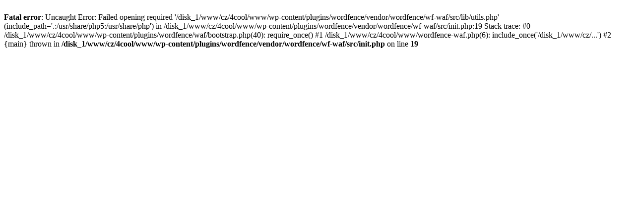

--- FILE ---
content_type: text/html; charset=UTF-8
request_url: https://4cool.cz/tento-postoj-znici-vas-vztah-s-dotycnym-muzem-vite-kdy-se-narodil-vas-partner/
body_size: 215
content:
<br />
<b>Fatal error</b>:  Uncaught Error: Failed opening required '/disk_1/www/cz/4cool/www/wp-content/plugins/wordfence/vendor/wordfence/wf-waf/src/lib/utils.php' (include_path='.:/usr/share/php5:/usr/share/php') in /disk_1/www/cz/4cool/www/wp-content/plugins/wordfence/vendor/wordfence/wf-waf/src/init.php:19
Stack trace:
#0 /disk_1/www/cz/4cool/www/wp-content/plugins/wordfence/waf/bootstrap.php(40): require_once()
#1 /disk_1/www/cz/4cool/www/wordfence-waf.php(6): include_once('/disk_1/www/cz/...')
#2 {main}
  thrown in <b>/disk_1/www/cz/4cool/www/wp-content/plugins/wordfence/vendor/wordfence/wf-waf/src/init.php</b> on line <b>19</b><br />
